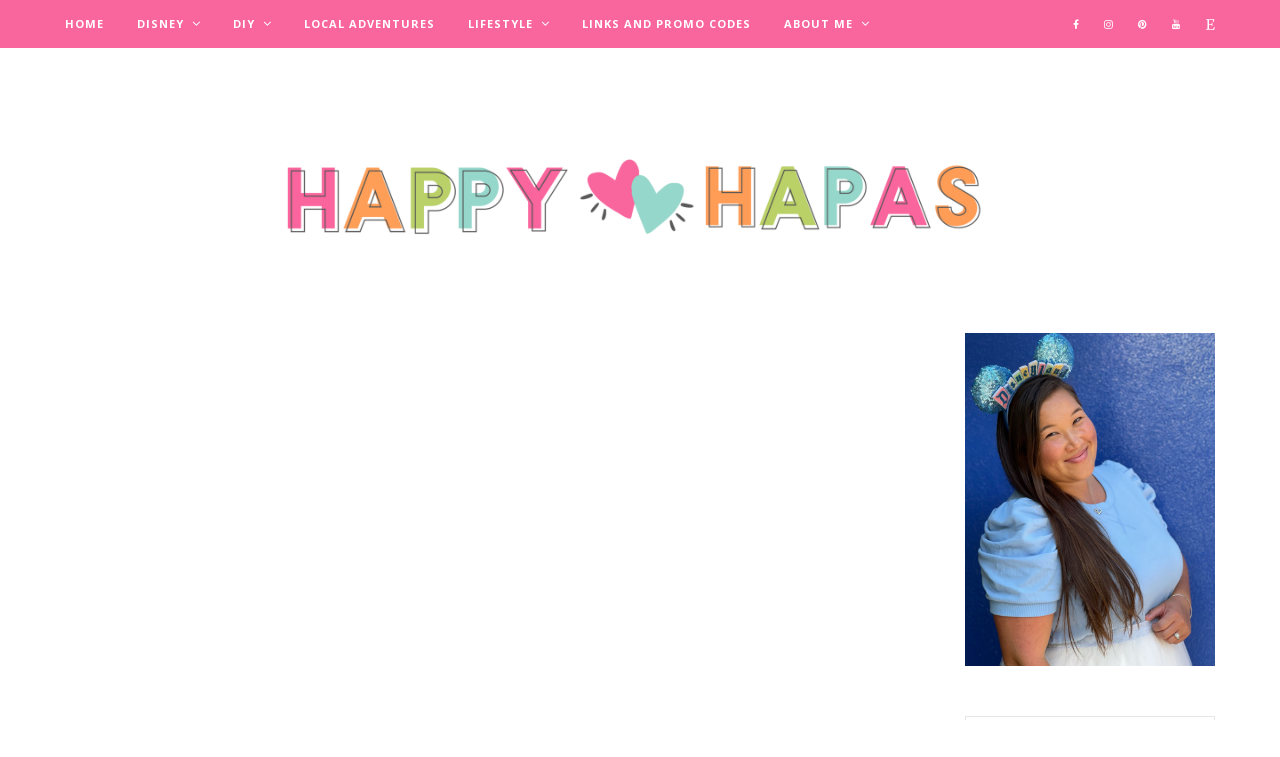

--- FILE ---
content_type: text/html; charset=UTF-8
request_url: https://happyhapas.com/tag/hello-kitty/
body_size: 35600
content:
<!DOCTYPE html>
<html lang="en-US">
	<head>
		<meta charset="UTF-8"/>
		<meta name="viewport" content="width=device-width, initial-scale=1.0" />
		<link rel="pingback" href="https://happyhapas.com/xmlrpc.php"/>
		<title>hello kitty &#8211; Happy Hapas</title>
<meta name='robots' content='max-image-preview:large' />
<link rel='dns-prefetch' href='//fonts.googleapis.com' />
<link rel='dns-prefetch' href='//s.w.org' />
<link rel="alternate" type="application/rss+xml" title="Happy Hapas &raquo; Feed" href="https://happyhapas.com/feed/" />
<link rel="alternate" type="application/rss+xml" title="Happy Hapas &raquo; Comments Feed" href="https://happyhapas.com/comments/feed/" />
<link rel="alternate" type="application/rss+xml" title="Happy Hapas &raquo; hello kitty Tag Feed" href="https://happyhapas.com/tag/hello-kitty/feed/" />
		<script type="text/javascript">
			window._wpemojiSettings = {"baseUrl":"https:\/\/s.w.org\/images\/core\/emoji\/13.1.0\/72x72\/","ext":".png","svgUrl":"https:\/\/s.w.org\/images\/core\/emoji\/13.1.0\/svg\/","svgExt":".svg","source":{"concatemoji":"https:\/\/happyhapas.com\/wp-includes\/js\/wp-emoji-release.min.js?ver=5.8.12"}};
			!function(e,a,t){var n,r,o,i=a.createElement("canvas"),p=i.getContext&&i.getContext("2d");function s(e,t){var a=String.fromCharCode;p.clearRect(0,0,i.width,i.height),p.fillText(a.apply(this,e),0,0);e=i.toDataURL();return p.clearRect(0,0,i.width,i.height),p.fillText(a.apply(this,t),0,0),e===i.toDataURL()}function c(e){var t=a.createElement("script");t.src=e,t.defer=t.type="text/javascript",a.getElementsByTagName("head")[0].appendChild(t)}for(o=Array("flag","emoji"),t.supports={everything:!0,everythingExceptFlag:!0},r=0;r<o.length;r++)t.supports[o[r]]=function(e){if(!p||!p.fillText)return!1;switch(p.textBaseline="top",p.font="600 32px Arial",e){case"flag":return s([127987,65039,8205,9895,65039],[127987,65039,8203,9895,65039])?!1:!s([55356,56826,55356,56819],[55356,56826,8203,55356,56819])&&!s([55356,57332,56128,56423,56128,56418,56128,56421,56128,56430,56128,56423,56128,56447],[55356,57332,8203,56128,56423,8203,56128,56418,8203,56128,56421,8203,56128,56430,8203,56128,56423,8203,56128,56447]);case"emoji":return!s([10084,65039,8205,55357,56613],[10084,65039,8203,55357,56613])}return!1}(o[r]),t.supports.everything=t.supports.everything&&t.supports[o[r]],"flag"!==o[r]&&(t.supports.everythingExceptFlag=t.supports.everythingExceptFlag&&t.supports[o[r]]);t.supports.everythingExceptFlag=t.supports.everythingExceptFlag&&!t.supports.flag,t.DOMReady=!1,t.readyCallback=function(){t.DOMReady=!0},t.supports.everything||(n=function(){t.readyCallback()},a.addEventListener?(a.addEventListener("DOMContentLoaded",n,!1),e.addEventListener("load",n,!1)):(e.attachEvent("onload",n),a.attachEvent("onreadystatechange",function(){"complete"===a.readyState&&t.readyCallback()})),(n=t.source||{}).concatemoji?c(n.concatemoji):n.wpemoji&&n.twemoji&&(c(n.twemoji),c(n.wpemoji)))}(window,document,window._wpemojiSettings);
		</script>
		<style type="text/css">
img.wp-smiley,
img.emoji {
	display: inline !important;
	border: none !important;
	box-shadow: none !important;
	height: 1em !important;
	width: 1em !important;
	margin: 0 .07em !important;
	vertical-align: -0.1em !important;
	background: none !important;
	padding: 0 !important;
}
</style>
	<link rel='stylesheet' id='sbi_styles-css'  href='https://happyhapas.com/wp-content/plugins/instagram-feed/css/sbi-styles.min.css?ver=6.10.0' type='text/css' media='all' />
<link rel='stylesheet' id='wp-block-library-css'  href='https://happyhapas.com/wp-includes/css/dist/block-library/style.min.css?ver=5.8.12' type='text/css' media='all' />
<style id='wp-block-library-theme-inline-css' type='text/css'>
#start-resizable-editor-section{display:none}.wp-block-audio figcaption{color:#555;font-size:13px;text-align:center}.is-dark-theme .wp-block-audio figcaption{color:hsla(0,0%,100%,.65)}.wp-block-code{font-family:Menlo,Consolas,monaco,monospace;color:#1e1e1e;padding:.8em 1em;border:1px solid #ddd;border-radius:4px}.wp-block-embed figcaption{color:#555;font-size:13px;text-align:center}.is-dark-theme .wp-block-embed figcaption{color:hsla(0,0%,100%,.65)}.blocks-gallery-caption{color:#555;font-size:13px;text-align:center}.is-dark-theme .blocks-gallery-caption{color:hsla(0,0%,100%,.65)}.wp-block-image figcaption{color:#555;font-size:13px;text-align:center}.is-dark-theme .wp-block-image figcaption{color:hsla(0,0%,100%,.65)}.wp-block-pullquote{border-top:4px solid;border-bottom:4px solid;margin-bottom:1.75em;color:currentColor}.wp-block-pullquote__citation,.wp-block-pullquote cite,.wp-block-pullquote footer{color:currentColor;text-transform:uppercase;font-size:.8125em;font-style:normal}.wp-block-quote{border-left:.25em solid;margin:0 0 1.75em;padding-left:1em}.wp-block-quote cite,.wp-block-quote footer{color:currentColor;font-size:.8125em;position:relative;font-style:normal}.wp-block-quote.has-text-align-right{border-left:none;border-right:.25em solid;padding-left:0;padding-right:1em}.wp-block-quote.has-text-align-center{border:none;padding-left:0}.wp-block-quote.is-large,.wp-block-quote.is-style-large{border:none}.wp-block-search .wp-block-search__label{font-weight:700}.wp-block-group.has-background{padding:1.25em 2.375em;margin-top:0;margin-bottom:0}.wp-block-separator{border:none;border-bottom:2px solid;margin-left:auto;margin-right:auto;opacity:.4}.wp-block-separator:not(.is-style-wide):not(.is-style-dots){width:100px}.wp-block-separator.has-background:not(.is-style-dots){border-bottom:none;height:1px}.wp-block-separator.has-background:not(.is-style-wide):not(.is-style-dots){height:2px}.wp-block-table thead{border-bottom:3px solid}.wp-block-table tfoot{border-top:3px solid}.wp-block-table td,.wp-block-table th{padding:.5em;border:1px solid;word-break:normal}.wp-block-table figcaption{color:#555;font-size:13px;text-align:center}.is-dark-theme .wp-block-table figcaption{color:hsla(0,0%,100%,.65)}.wp-block-video figcaption{color:#555;font-size:13px;text-align:center}.is-dark-theme .wp-block-video figcaption{color:hsla(0,0%,100%,.65)}.wp-block-template-part.has-background{padding:1.25em 2.375em;margin-top:0;margin-bottom:0}#end-resizable-editor-section{display:none}
</style>
<link rel='stylesheet' id='contact-form-7-css'  href='https://happyhapas.com/wp-content/plugins/contact-form-7/includes/css/styles.css?ver=5.5.6.1' type='text/css' media='all' />
<link rel='stylesheet' id='email-subscribers-css'  href='https://happyhapas.com/wp-content/plugins/email-subscribers/lite/public/css/email-subscribers-public.css?ver=5.9.13' type='text/css' media='all' />
<link rel='stylesheet' id='spirit_main_style-css'  href='https://happyhapas.com/wp-content/themes/spirit-blog/assets/css/style.min.css?ver=1.3.1' type='text/css' media='all' />
<style id='spirit_main_style-inline-css' type='text/css'>
body.boxed{background-color:#ffffff;} #main-content{background-color:#ffffff!important;} @media (min-width:991px){ #site-logo{padding-top:0px;padding-bottom:0px;} #header-main #site-logo,#header-main #site-logo img{max-width:800px;} } @media (max-width: 991px) { #site-logo, #site-logo img{max-width:200px!important;} } #header-main{background-color:#ffffff!important;} #header-main #header-search .fa,#header-main #header-search input[type=text],#header-main #header-search input[type=text]::-webkit-input-placeholder,#header-main .header-social li a{color:#f9659d;} #header-main .header-social li a:hover{color:#757575;} #header-navigation-bar{background-color:#f9659d!important;} #header-navigation-social.header-social li a{color:#ffffff!important;} #header-navigation-social.header-social li a:hover{color:#ffffff!important;} #header-navigation-bar .menu .menu-item > a,#header-navigation-bar .menu .sub-menu li a,.menu > li:after{color:#ffffff!important;} #header-navigation-bar .menu > li > a:hover, .submenu-active, #header-navigation-bar .menu-item > a.active,.menu .menu-item > a:hover, .menu .page_item > a:hover{color:#757575!important;} #header-navigation-bar .menu .sub-menu{background-color:#ffffff;border-color:#95d7cb;} #header-navigation-bar .menu .sub-menu li a,#header-navigation-bar .menu .children li a{color:#757575!important;border-color:#f5f5f5!important;} #header-navigation-bar .menu .sub-menu li a:hover{background-color:#f5f5f5;color:#0a0a0a!important;border-color:#f5f5f5!important;} @media (max-width: 991px) { #mobile-nav-icon span{background-color:#000000!important;} .menu-item-has-children .sub-drop-icon, .page_item_has_children .sub-drop-icon{color:#757575!important;} .menu-item-has-children .sub-drop-icon:hover, .page_item_has_children .sub-drop-icon:hover{color:#0a0a0a!important;} #header-nav{background-color:#95d7cb!important;} #header-nav.menu-active,#header-nav .menu-item > a, #header-nav .page_item > a{border-color:#f5f5f5!important;} .menu .menu-item > a, .menu .sub-menu li a, .menu > li:after{color:#757575!important;} } #footer-main{background-color:#ffffff;} #footer-instagram #sb_instagram #sbi_load .sbi_follow_btn a{background-color:#ffffff;color:#757575;} #footer-instagram #sb_instagram #sbi_load .sbi_follow_btn a:hover{background-color:#0a0a0a;color:#ffffff;} #footer-social{background-color:#0a0a0a;} #footer-social li a{color:#757575;} #footer-social li a:hover{color:#ffffff;} #footer-bottom{background-color:#95d7cb;} #footer-bottom-inner{border-color:#232323;} #footer-bottom a{color:#757575;} #footer-bottom a:hover{color:#ffffff;} #footer-copyright{color:#757575;} .primary-button,.search-widget #searchsubmit, .sidebar-widget input[type=submit], .comment-respond .submit,.post-password-form input[type=submit]{background-color:#ffffff;border-color:#757575!important;color:#757575!important;} .primary-button:hover,.search-widget #searchsubmit:hover, .sidebar-widget input[type=submit]:hover, .comment-respond .submit:hover,.post-password-form input[type=submit]:hover{background-color:#0a0a0a;border-color:#0a0a0a!important;color:#ffffff!important;} .widget_calendar .calendar_wrap #today{background-color:#ffffff;color:#757575;} .featured-content-area .primary-button{background-color:#ffffff!important;border-color:#757575!important;color:#757575!important;} .featured-content-area .primary-button:hover{background-color:#0a0a0a!important;border-color:#0a0a0a!important;color:#ffffff!important;} .featured-content-area h2,.featured-content-area h2 a{color:#000000;} .featured-content-area h2 a:hover{color:#757575;} .featured-content-area .post-list-item-meta,.featured-content-area .post-list-item-meta span:before{color:#757575;} .featured-content-area p{color:#757575;} .featured-content-area .post-categories li,.featured-content-area .post-categories li a,a.featured-slide .post-categories li{color:#757575;} .featured-content-area .post-categories li:before{color:#757575;} .featured-content-area .post-categories li:hover,.featured-content-area .post-categories li a:hover,a.featured-slide .post-categories li:hover{color:#0a0a0a;} .slideshow-btn{background-color:#ffffff;color:#0a0a0a;} .carousel .owl-dot,.carousel .owl-dot.active{border-color:#ffffff;} .carousel .owl-dot.active{background-color:#ffffff;} .sidebar-widget h3,.widget_rss h3 a,.widget_mc4wp_form_widget.sidebar-widget h3{color:#ffffff;background-color:#95d7cb;} .widget-social-icons li a{color:#000000;} .widget-social-icons li a:hover{color:#757575;} .widget_recent_entries li a,.widget_spirit_latest_posts_widget h4,.widget_recent_comments span{color:#545454;} .widget_recent_entries li a:hover,.widget_spirit_latest_posts_widget li a:hover h4,.widget_recent_comments li:hover span{color:#0a0a0a;} .widget_spirit_about_widget,.widget_spirit_social_widget,.widget_spirit_latest_posts_widget li a,.sidebar-widget .cat-item a,.sidebar-widget .page_item a,.widget_archive li a,.widget_meta li a,.sidebar-widget .recentcomments,.widget_recent_entries li,.widget_rss li,.widget_categories li,.widget_archive li{border-color:#f5f5f5;} #footer-main .footer-widget-sidebar .sidebar-widget h3,#footer-main .footer-widget-sidebar .widget_rss h3 a,#footer-main .footer-widget-sidebar .widget_mc4wp_form_widget.sidebar-widget h3{color:#0a0a0a;} #footer-main .footer-widget-sidebar .widget-social-icons li a{color:#0a0a0a;} #footer-main .footer-widget-sidebar .widget-social-icons li a:hover{color:#757575;} #footer-main .footer-widget-sidebar .sidebar-widget .tagcloud a{color:#ffffff!important;background-color:#0a0a0a!important;} #footer-main .footer-widget-sidebar .sidebar-widget .tagcloud a:hover{color:#ffffff!important;background-color:#757575!important;} #footer-main .footer-widget-sidebar .search-widget #searchsubmit, #footer-main .footer-widget-sidebar .sidebar-widget input[type=submit]{background-color:#ffffff!important;border-color:#757575!important;color:#757575!important;} #footer-main .footer-widget-sidebar .search-widget #searchsubmit:hover, #footer-main .footer-widget-sidebar .sidebar-widget input[type=submit]:hover{background-color:#0a0a0a!important;border-color:#0a0a0a!important;color:#ffffff!important;} .input-field,.input-textarea,.sidebar-widget input,.sidebar-widget select,.page-newsletter input[type=email],.post-password-form input[type=password]{border-color:#e6e6e6;} .input-field:focus,.input-textarea:focus,.input-field:hover,.input-textarea:hover,.sidebar-widget input:focus,.sidebar-widget select:focus,.sidebar-widget input:hover,.sidebar-widget select:hover,.page-newsletter input[type=email]:focus,.page-newsletter input[type=email]:hover,.post-password-form input[type=password]:focus,.post-password-form input[type=password]:hover{border-color:#757575;} .post-list-item h3 a,.single-post-title h1,.post-nav-item-text h3{color:#0a0a0a;} .post-list-item h3 a:hover,.post-navigation a:hover .post-nav-item-text h3{color:#757575;} .post-categories li a,.post-categories li:before{color:#757575;} .post-categories li a:hover{color:#0a0a0a;} .post-list-item-meta,.single-post-top-meta,.post-list-item-meta span:before{color:#757575;} .post-list-item{border-color:#f5f5f5;} .sticky{background-color:#ffffff;border-color:#f5f5f5;} .post-tags a,.sidebar-widget .tagcloud a{background-color:#0a0a0a!important;color:#ffffff!important;} .post-tags a:hover,.sidebar-widget .tagcloud a:hover{background-color:#757575!important;color:#ffffff!important;} .social-item span{color:#0a0a0a;} .social-item span:hover{color:#757575;} .comment-main-content .reply .comment-reply-link{color:#ffffff;background-color:#757575;} .comment-main-content .reply .comment-reply-link:hover{color:#ffffff;background-color:#0a0a0a;} .post-navigation a{color:#545454;} .post-navigation a:hover{color:#0a0a0a;} @media (min-width: 991px) { .post-list-item h3 a{font-size:27px;line-height:32px;} .col-xlarge-9 .col-xlarge-12 .col-xlarge-5 h3 a, .col-xlarge-8 .col-xlarge-12 .col-xlarge-5 h3 a, .col-xlarge-9 .col-xlarge-12 .col-xlarge-7 h3 a, .col-xlarge-8 .col-xlarge-12 .col-xlarge-7 h3 a{font-size:22px;line-height:32px;} .post-list-item-meta{font-size:12px;line-height:16px;} .single-post-title h1{font-size:27px;line-height:32px;} .single-post-top-meta{font-size:12px;line-height:16px;} .page-content h1{font-size:27px;line-height:32px;} .page-content h2{font-size:25px;line-height:30px;} .page-content h3{font-size:23px;line-height:28px;} .page-content h4{font-size:21px;line-height:26px;} .page-content h5{font-size:19px;line-height:24px;} .page-content h6{font-size:17px;line-height:22px;} .page-content p,.page-content li{font-size:13px;line-height:25px;} .sidebar-widget h3,.widget_rss h3 a{font-size:11px;line-height:18px;} }
</style>
<link rel='stylesheet' id='spirit_fonts-css'  href='//fonts.googleapis.com/css?family=Josefin+Sans%3A400%7COpen+Sans%3A400%2C700&#038;ver=1.0' type='text/css' media='all' />
<script type='text/javascript' src='https://happyhapas.com/wp-includes/js/jquery/jquery.min.js?ver=3.6.0' id='jquery-core-js'></script>
<script type='text/javascript' src='https://happyhapas.com/wp-includes/js/jquery/jquery-migrate.min.js?ver=3.3.2' id='jquery-migrate-js'></script>
<link rel="https://api.w.org/" href="https://happyhapas.com/wp-json/" /><link rel="alternate" type="application/json" href="https://happyhapas.com/wp-json/wp/v2/tags/152" /><link rel="EditURI" type="application/rsd+xml" title="RSD" href="https://happyhapas.com/xmlrpc.php?rsd" />
<link rel="wlwmanifest" type="application/wlwmanifest+xml" href="https://happyhapas.com/wp-includes/wlwmanifest.xml" /> 
<meta name="generator" content="WordPress 5.8.12" />
<style type="text/css">.recentcomments a{display:inline !important;padding:0 !important;margin:0 !important;}</style><link rel="icon" href="https://happyhapas.com/wp-content/uploads/2021/03/cropped-happyhapas1-copy-32x32.jpg" sizes="32x32" />
<link rel="icon" href="https://happyhapas.com/wp-content/uploads/2021/03/cropped-happyhapas1-copy-192x192.jpg" sizes="192x192" />
<link rel="apple-touch-icon" href="https://happyhapas.com/wp-content/uploads/2021/03/cropped-happyhapas1-copy-180x180.jpg" />
<meta name="msapplication-TileImage" content="https://happyhapas.com/wp-content/uploads/2021/03/cropped-happyhapas1-copy-270x270.jpg" />
<script data-ad-client="ca-pub-6583258219730455" async src="https://pagead2.googlesyndication.com/pagead/js/adsbygoogle.js"></script>	</head>

	<body class="archive tag tag-hello-kitty tag-152 wp-embed-responsive">
	
		
				
		<header id="site-header" class="   ">
			
			<div id="site-header-inner">
				
				

<!-- header navigation -->
<div id="header-navigation-bar" class="header-navigation-above nav-fixed">
	<div class="container clearfix">
		
		<nav id="header-nav" class="header-nav-social">
			<ul id="nav-ul" class="menu font-opensans-reg clearfix"><li id="menu-item-516" class="menu-item menu-item-type-post_type menu-item-object-page menu-item-516"><a href="https://happyhapas.com/home/">Home</a></li>
<li id="menu-item-525" class="menu-item menu-item-type-post_type menu-item-object-page menu-item-has-children menu-item-525"><a href="https://happyhapas.com/disney/">Disney</a>
<ul class="sub-menu">
	<li id="menu-item-521" class="menu-item menu-item-type-taxonomy menu-item-object-category menu-item-521"><a href="https://happyhapas.com/category/disney-california-adventure/">Disney California Adventure</a></li>
</ul>
</li>
<li id="menu-item-517" class="menu-item menu-item-type-taxonomy menu-item-object-category menu-item-has-children menu-item-517"><a href="https://happyhapas.com/category/diy/">DIY</a>
<ul class="sub-menu">
	<li id="menu-item-519" class="menu-item menu-item-type-taxonomy menu-item-object-category menu-item-519"><a href="https://happyhapas.com/category/diy/star-wars/">Star Wars</a></li>
	<li id="menu-item-518" class="menu-item menu-item-type-taxonomy menu-item-object-category menu-item-518"><a href="https://happyhapas.com/category/diy/disney/">Disney</a></li>
</ul>
</li>
<li id="menu-item-520" class="menu-item menu-item-type-taxonomy menu-item-object-category menu-item-520"><a href="https://happyhapas.com/category/local-adventures/">Local Adventures</a></li>
<li id="menu-item-574" class="menu-item menu-item-type-taxonomy menu-item-object-category menu-item-has-children menu-item-574"><a href="https://happyhapas.com/category/lifestyle/">Lifestyle</a>
<ul class="sub-menu">
	<li id="menu-item-575" class="menu-item menu-item-type-taxonomy menu-item-object-category menu-item-575"><a href="https://happyhapas.com/category/lifestyle/jujube/">JuJuBe</a></li>
</ul>
</li>
<li id="menu-item-513" class="menu-item menu-item-type-post_type menu-item-object-page menu-item-513"><a href="https://happyhapas.com/links-and-promo-codes/">Links and Promo Codes</a></li>
<li id="menu-item-515" class="menu-item menu-item-type-post_type menu-item-object-page menu-item-has-children menu-item-515"><a href="https://happyhapas.com/about-me/">About Me</a>
<ul class="sub-menu">
	<li id="menu-item-514" class="menu-item menu-item-type-post_type menu-item-object-page menu-item-514"><a href="https://happyhapas.com/contact/">Contact</a></li>
</ul>
</li>
</ul>		</nav>
		
					<ul id="header-navigation-social" class="header-social clearfix">
							<li>
				<a href="https://m.facebook.com/happy.hapas/" target="_blank">
					<i class="fa fa-facebook"></i> <span>Facebook</span>
				</a>
			</li>
					<li>
				<a href="https://www.instagram.com/happy.hapas" target="_blank">
					<i class="fa fa-instagram"></i> <span>Instagram</span>
				</a>
			</li>
					<li>
				<a href="https://www.pinterest.com/happyhapas" target="_blank">
					<i class="fa fa-pinterest"></i> <span>Pinterest</span>
				</a>
			</li>
					<li>
				<a href="https://www.youtube.com/channel/UCulbI4-DpwSFDNWLZZsA97Q" target="_blank">
					<i class="fa fa-youtube"></i> <span>Youtube</span>
				</a>
			</li>
					<li>
				<a href="https://www.etsy.com/shop/HappyHapasShop" target="_blank">
					<i class="fa fa-etsy"></i> <span>Etsy</span>
				</a>
			</li>
					</ul>
			
	</div>
</div>				
				

<!-- header main -->
<div id="header-main" class="header-logo-center">
	<div class="container">
	
		<div class="medium-header-container clearfix">
		
						
			<!-- Site logo -->
			<a href="https://happyhapas.com/" id="site-logo">
				<img src="https://happyhapas.com/wp-content/uploads/2021/03/happyhapasETSY2-copy.png" alt="Site Logo">
			</a>

						
			<!-- Mobile burger icon -->
			<div id="mobile-nav-button">
				<div id="mobile-nav-icon">
					<span></span>
					<span></span>
					<span></span>
					<span></span>
				</div>
			</div>
			
		</div>

	</div>
</div>				
						
			</div>
		</header>
<div id="main-content">
	
		
		
			
			
		
	<!-- page content -->
	<div class="page-section">
		<div class="container">
		
			
			<div class="row">
				
				<!-- page content -->
				<div class="col-xlarge-9 col-medium-8  ">
					<ul class="blog-post-list post-list row"></ul>
<!-- Blog posts navigation -->
				</div>
				
				<!-- sidebar -->
									<div class="col-xlarge-3 col-medium-4 post-sidebar right-sidebar">
						<div class="sidebar-widget font-opensans-reg widget_media_image"><img width="1920" height="2560" src="https://happyhapas.com/wp-content/uploads/2021/08/IMG_2665-scaled.jpg" class="image wp-image-1378  attachment-full size-full" alt="" loading="lazy" style="max-width: 100%; height: auto;" srcset="https://happyhapas.com/wp-content/uploads/2021/08/IMG_2665-scaled.jpg 1920w, https://happyhapas.com/wp-content/uploads/2021/08/IMG_2665-225x300.jpg 225w, https://happyhapas.com/wp-content/uploads/2021/08/IMG_2665-768x1024.jpg 768w, https://happyhapas.com/wp-content/uploads/2021/08/IMG_2665-1152x1536.jpg 1152w, https://happyhapas.com/wp-content/uploads/2021/08/IMG_2665-1536x2048.jpg 1536w" sizes="(max-width: 1920px) 100vw, 1920px" /></div><div class="sidebar-widget font-opensans-reg widget_search"><form role="search" method="get" class="search-form" action="https://happyhapas.com/">
				<label>
					<span class="screen-reader-text">Search for:</span>
					<input type="search" class="search-field" placeholder="Search &hellip;" value="" name="s" />
				</label>
				<input type="submit" class="search-submit" value="Search" />
			</form></div><div class="sidebar-widget font-opensans-reg widget_email-subscribers-form"><div class="emaillist" id="es_form_f1-n1"><form action="/tag/hello-kitty/#es_form_f1-n1" method="post" class="es_subscription_form es_shortcode_form  es_ajax_subscription_form" id="es_subscription_form_695b2a626b21c" data-source="ig-es" data-form-id="1"><div class="es-field-wrap ig-es-form-field"><label class="es-field-label"><input class="es_required_field es_txt_email ig_es_form_field_email ig-es-form-input" type="email" name="esfpx_email" value="" placeholder="Email ..." required="required" /></label></div><input type="hidden" name="esfpx_lists[]" value="1d482a306350" /><input type="hidden" name="esfpx_form_id" value="1" /><input type="hidden" name="es" value="subscribe" />
			<input type="hidden" name="esfpx_es_form_identifier" value="f1-n1" />
			<input type="hidden" name="esfpx_es_email_page" value="1112" />
			<input type="hidden" name="esfpx_es_email_page_url" value="https://happyhapas.com/2021/06/11/hello-kitty-x-jujube-hello-summer/" />
			<input type="hidden" name="esfpx_status" value="Unconfirmed" />
			<input type="hidden" name="esfpx_es-subscribe" id="es-subscribe-695b2a626b21c" value="97eaa10ac3" />
			<label style="position:absolute;top:-99999px;left:-99999px;z-index:-99;" aria-hidden="true"><span hidden>Please leave this field empty.</span><input type="email" name="esfpx_es_hp_email" class="es_required_field" tabindex="-1" autocomplete="-1" value="" /></label><input type="submit" name="submit" class="es_subscription_form_submit es_submit_button es_textbox_button" id="es_subscription_form_submit_695b2a626b21c" value="Subscribe" /><span class="es_spinner_image" id="spinner-image"><img src="https://happyhapas.com/wp-content/plugins/email-subscribers/lite/public/images/spinner.gif" alt="Loading" /></span></form><span class="es_subscription_message " id="es_subscription_message_695b2a626b21c" role="alert"></span></div></div>
		<div class="sidebar-widget font-opensans-reg widget_recent_entries">
		<h3 class="font-opensans-bold">Recent Posts</h3>
		<ul>
											<li>
					<a href="https://happyhapas.com/2021/08/24/jujube-far-out-floral-mini-helix/">JuJuBe | Far Out Floral | Mini Helix</a>
									</li>
											<li>
					<a href="https://happyhapas.com/2021/08/08/jujube-stay-salty-beach-please/">JuJuBe | Stay Salty &#038; Beach Please</a>
									</li>
											<li>
					<a href="https://happyhapas.com/2021/08/03/disneyland-announces-new-membership-program-magic-key/">Disneyland announces new membership program; Magic Key</a>
									</li>
											<li>
					<a href="https://happyhapas.com/2021/07/29/disney-x-jujube-its-a-mad-mad-world/">Disney x JuJuBe | It&#8217;s A Mad, Mad World</a>
									</li>
											<li>
					<a href="https://happyhapas.com/2021/07/07/comparing-jujube-fabrics/">Comparing JuJuBe Fabrics</a>
									</li>
					</ul>

		</div><div class="sidebar-widget font-opensans-reg widget_spirit_instagram_widget"><h3 class="font-opensans-bold">Instagram</h3>
<div id="sb_instagram"  class="sbi sbi_mob_col_1 sbi_tab_col_2 sbi_col_4" style="padding-bottom: 10px; width: 100%;"	 data-feedid="*1"  data-res="auto" data-cols="4" data-colsmobile="1" data-colstablet="2" data-num="20" data-nummobile="" data-item-padding="5"	 data-shortcode-atts="{&quot;cachetime&quot;:30}"  data-postid="1112" data-locatornonce="6f3b4c4bb0" data-imageaspectratio="1:1" data-sbi-flags="favorLocal">
	
	<div id="sbi_images"  style="gap: 10px;">
			</div>

	<div id="sbi_load" >

	
			<span class="sbi_follow_btn" >
			<a target="_blank"
				rel="nofollow noopener"  href="https://www.instagram.com/17841400860192891/">
				<svg class="svg-inline--fa fa-instagram fa-w-14" aria-hidden="true" data-fa-processed="" aria-label="Instagram" data-prefix="fab" data-icon="instagram" role="img" viewBox="0 0 448 512">
                    <path fill="currentColor" d="M224.1 141c-63.6 0-114.9 51.3-114.9 114.9s51.3 114.9 114.9 114.9S339 319.5 339 255.9 287.7 141 224.1 141zm0 189.6c-41.1 0-74.7-33.5-74.7-74.7s33.5-74.7 74.7-74.7 74.7 33.5 74.7 74.7-33.6 74.7-74.7 74.7zm146.4-194.3c0 14.9-12 26.8-26.8 26.8-14.9 0-26.8-12-26.8-26.8s12-26.8 26.8-26.8 26.8 12 26.8 26.8zm76.1 27.2c-1.7-35.9-9.9-67.7-36.2-93.9-26.2-26.2-58-34.4-93.9-36.2-37-2.1-147.9-2.1-184.9 0-35.8 1.7-67.6 9.9-93.9 36.1s-34.4 58-36.2 93.9c-2.1 37-2.1 147.9 0 184.9 1.7 35.9 9.9 67.7 36.2 93.9s58 34.4 93.9 36.2c37 2.1 147.9 2.1 184.9 0 35.9-1.7 67.7-9.9 93.9-36.2 26.2-26.2 34.4-58 36.2-93.9 2.1-37 2.1-147.8 0-184.8zM398.8 388c-7.8 19.6-22.9 34.7-42.6 42.6-29.5 11.7-99.5 9-132.1 9s-102.7 2.6-132.1-9c-19.6-7.8-34.7-22.9-42.6-42.6-11.7-29.5-9-99.5-9-132.1s-2.6-102.7 9-132.1c7.8-19.6 22.9-34.7 42.6-42.6 29.5-11.7 99.5-9 132.1-9s102.7-2.6 132.1 9c19.6 7.8 34.7 22.9 42.6 42.6 11.7 29.5 9 99.5 9 132.1s2.7 102.7-9 132.1z"></path>
                </svg>				<span>Follow on Instagram</span>
			</a>
		</span>
	
</div>
		<span class="sbi_resized_image_data" data-feed-id="*1"
		  data-resized="[]">
	</span>
	</div>

</div><div class="sidebar-widget font-opensans-reg widget_recent_comments"><h3 class="font-opensans-bold">Recent Comments</h3><ul id="recentcomments"><li class="recentcomments"><span class="comment-author-link"><a href='https://happyhapas.com/2021/05/18/jujube-eco-collection-eco-tote/' rel='external nofollow ugc' class='url'>JuJuBe | Eco Collection | Eco Tote &#8211; Happy Hapas</a></span> on <a href="https://happyhapas.com/2021/06/02/jujube-eco-collection-eco-compact-crossbody/#comment-4">JuJuBe | Eco Collection | Eco Compact Crossbody</a></li><li class="recentcomments"><span class="comment-author-link"><a href='https://happyhapas.com/2021/06/02/jujube-eco-collection-eco-compact-crossbody/' rel='external nofollow ugc' class='url'>JuJuBe | Eco Collection | Eco Compact Crossbody &#8211; Happy Hapas</a></span> on <a href="https://happyhapas.com/2021/05/18/jujube-eco-collection-eco-tote/#comment-3">JuJuBe | Eco Collection | Eco Tote</a></li><li class="recentcomments"><span class="comment-author-link"><a href='https://happyhapas.com/2021/05/09/witney-carson-x-jujube-beyond-collection-million-pockets-deluxe-backpack/' rel='external nofollow ugc' class='url'>Witney Carson x JuJuBe | Beyond Collection | Million Pockets DELUXE Backpack &#8211; Happy Hapas</a></span> on <a href="https://happyhapas.com/2021/05/08/witney-carson-x-jujube-beyond-collection/#comment-2">Witney Carson x JuJuBe | Beyond Collection | Day 2 Night Crossbody</a></li><li class="recentcomments"><span class="comment-author-link"><a href='https://happyhapas.com/2021/04/10/jujube-chromatics-4-0-in-indigo-first-looks-packing-comparisons/' rel='external nofollow ugc' class='url'>JuJuBe Chromatics 4.0 in Indigo First Looks, Packing, &amp; Comparisons – Happy Hapas</a></span> on <a href="https://happyhapas.com/2021/04/09/jujube-chromatics-4-0-in-lilac-first-looks-and-comparisons/#comment-1">JuJuBe Chromatics 4.0 in Lilac First Looks and Comparisons</a></li></ul></div><div class="sidebar-widget font-opensans-reg widget_archive"><h3 class="font-opensans-bold">Archives</h3>
			<ul>
					<li><a href='https://happyhapas.com/2021/08/'>August 2021</a></li>
	<li><a href='https://happyhapas.com/2021/07/'>July 2021</a></li>
	<li><a href='https://happyhapas.com/2021/06/'>June 2021</a></li>
	<li><a href='https://happyhapas.com/2021/05/'>May 2021</a></li>
	<li><a href='https://happyhapas.com/2021/04/'>April 2021</a></li>
	<li><a href='https://happyhapas.com/2020/09/'>September 2020</a></li>
	<li><a href='https://happyhapas.com/2020/07/'>July 2020</a></li>
	<li><a href='https://happyhapas.com/2020/04/'>April 2020</a></li>
	<li><a href='https://happyhapas.com/2020/03/'>March 2020</a></li>
	<li><a href='https://happyhapas.com/2020/02/'>February 2020</a></li>
	<li><a href='https://happyhapas.com/2020/01/'>January 2020</a></li>
			</ul>

			</div><div class="sidebar-widget font-opensans-reg widget_categories"><h3 class="font-opensans-bold">Categories</h3>
			<ul>
					<li class="cat-item cat-item-5"><a href="https://happyhapas.com/category/diy/disney/">Disney</a>
</li>
	<li class="cat-item cat-item-73"><a href="https://happyhapas.com/category/disney-california-adventure/">Disney California Adventure</a>
</li>
	<li class="cat-item cat-item-40"><a href="https://happyhapas.com/category/disneyland/">Disneyland</a>
</li>
	<li class="cat-item cat-item-4"><a href="https://happyhapas.com/category/diy/">DIY</a>
</li>
	<li class="cat-item cat-item-96"><a href="https://happyhapas.com/category/lifestyle/jujube/">JuJuBe</a>
</li>
	<li class="cat-item cat-item-89"><a href="https://happyhapas.com/category/lifestyle/">Lifestyle</a>
</li>
	<li class="cat-item cat-item-1"><a href="https://happyhapas.com/category/local-adventures/">Local Adventures</a>
</li>
	<li class="cat-item cat-item-6"><a href="https://happyhapas.com/category/diy/star-wars/">Star Wars</a>
</li>
			</ul>

			</div><div class="sidebar-widget font-opensans-reg widget_meta"><h3 class="font-opensans-bold">Meta</h3>
		<ul>
			<li><a href="https://happyhapas.com/wp-login.php?action=register">Register</a></li>			<li><a href="https://happyhapas.com/wp-login.php">Log in</a></li>
			<li><a href="https://happyhapas.com/feed/">Entries feed</a></li>
			<li><a href="https://happyhapas.com/comments/feed/">Comments feed</a></li>

			<li><a href="https://wordpress.org/">WordPress.org</a></li>
		</ul>

		</div>					</div>
							
			</div>
		
		</div>
	</div>

</div>

		<!-- footer -->
		<footer id="site-footer">

					
					
			
						
						
							
				<!-- footer bottom -->
				<div id="footer-bottom" class="footer-bottom-menu-hidden">
					<div class="container">
						<div id="footer-bottom-inner" class="clearfix">

													
							<!-- copyright text -->
							<p id="footer-copyright" class="font-opensans-reg">&copy; 2018. Created By Lucid Themes</p>
						
						</div>
					</div>
				</div>
				
			
		</footer>

		<!-- Instagram Feed JS -->
<script type="text/javascript">
var sbiajaxurl = "https://happyhapas.com/wp-admin/admin-ajax.php";
</script>
<script type='text/javascript' src='https://happyhapas.com/wp-includes/js/dist/vendor/regenerator-runtime.min.js?ver=0.13.7' id='regenerator-runtime-js'></script>
<script type='text/javascript' src='https://happyhapas.com/wp-includes/js/dist/vendor/wp-polyfill.min.js?ver=3.15.0' id='wp-polyfill-js'></script>
<script type='text/javascript' id='contact-form-7-js-extra'>
/* <![CDATA[ */
var wpcf7 = {"api":{"root":"https:\/\/happyhapas.com\/wp-json\/","namespace":"contact-form-7\/v1"}};
/* ]]> */
</script>
<script type='text/javascript' src='https://happyhapas.com/wp-content/plugins/contact-form-7/includes/js/index.js?ver=5.5.6.1' id='contact-form-7-js'></script>
<script type='text/javascript' id='email-subscribers-js-extra'>
/* <![CDATA[ */
var es_data = {"messages":{"es_empty_email_notice":"Please enter email address","es_rate_limit_notice":"You need to wait for some time before subscribing again","es_single_optin_success_message":"Successfully Subscribed.","es_email_exists_notice":"Email Address already exists!","es_unexpected_error_notice":"Oops.. Unexpected error occurred.","es_invalid_email_notice":"Invalid email address","es_try_later_notice":"Please try after some time"},"es_ajax_url":"https:\/\/happyhapas.com\/wp-admin\/admin-ajax.php"};
/* ]]> */
</script>
<script type='text/javascript' src='https://happyhapas.com/wp-content/plugins/email-subscribers/lite/public/js/email-subscribers-public.js?ver=5.9.13' id='email-subscribers-js'></script>
<script type='text/javascript' src='https://happyhapas.com/wp-content/themes/spirit-blog/assets/js/main.min.js?ver=1.0' id='spirit_main_js-js'></script>
<script type='text/javascript' src='https://happyhapas.com/wp-includes/js/wp-embed.min.js?ver=5.8.12' id='wp-embed-js'></script>
<script type='text/javascript' id='sbi_scripts-js-extra'>
/* <![CDATA[ */
var sb_instagram_js_options = {"font_method":"svg","resized_url":"https:\/\/happyhapas.com\/wp-content\/uploads\/sb-instagram-feed-images\/","placeholder":"https:\/\/happyhapas.com\/wp-content\/plugins\/instagram-feed\/img\/placeholder.png","ajax_url":"https:\/\/happyhapas.com\/wp-admin\/admin-ajax.php"};
/* ]]> */
</script>
<script type='text/javascript' src='https://happyhapas.com/wp-content/plugins/instagram-feed/js/sbi-scripts.min.js?ver=6.10.0' id='sbi_scripts-js'></script>

	</body>

</html>

--- FILE ---
content_type: text/html; charset=utf-8
request_url: https://www.google.com/recaptcha/api2/aframe
body_size: 268
content:
<!DOCTYPE HTML><html><head><meta http-equiv="content-type" content="text/html; charset=UTF-8"></head><body><script nonce="VQnk9u8kE30xbfUEAOv-iA">/** Anti-fraud and anti-abuse applications only. See google.com/recaptcha */ try{var clients={'sodar':'https://pagead2.googlesyndication.com/pagead/sodar?'};window.addEventListener("message",function(a){try{if(a.source===window.parent){var b=JSON.parse(a.data);var c=clients[b['id']];if(c){var d=document.createElement('img');d.src=c+b['params']+'&rc='+(localStorage.getItem("rc::a")?sessionStorage.getItem("rc::b"):"");window.document.body.appendChild(d);sessionStorage.setItem("rc::e",parseInt(sessionStorage.getItem("rc::e")||0)+1);localStorage.setItem("rc::h",'1767582308714');}}}catch(b){}});window.parent.postMessage("_grecaptcha_ready", "*");}catch(b){}</script></body></html>